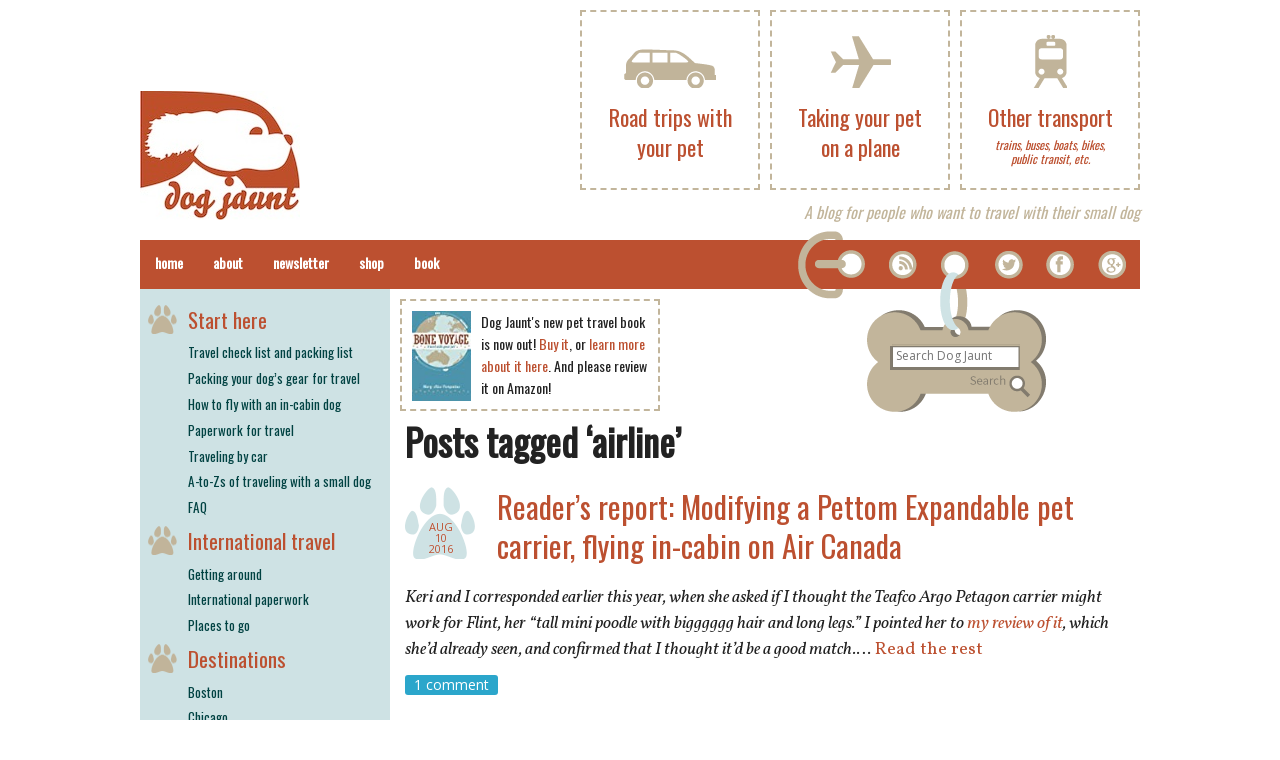

--- FILE ---
content_type: text/html; charset=UTF-8
request_url: https://www.dogjaunt.com/tag/airline/
body_size: 11727
content:

<!DOCTYPE html>
<!--[if IE 8]>         <html class="no-js lt-ie9" lang="en" > <![endif]-->
<!--[if gt IE 8]><!--> <html class="no-js" lang="en-US"> <!--<![endif]-->

<head>
<meta charset="UTF-8" />

<link rel="profile" href="https://gmpg.org/xfn/11" />
<link rel="pingback" href="https://www.dogjaunt.com/xmlrpc.php" />

<link rel="apple-touch-icon" href="/favicon.png">
<link rel="icon" href="/favicon.png">

<meta name="viewport" content="width=device-width" />


<!--[if lt IE 7]>
    <script src="http://ie7-js.googlecode.com/svn/version/2.0(beta3)/IE7.js" type="text/javascript"></script>
<![endif]-->

<title>airline » Dog Jaunt</title>

<meta name='robots' content='max-image-preview:large' />

		<!-- Meta Tag Manager -->
		<meta name="description" content="Dog Jaunt is a dog travel blog for people who want to take their small dog along with them, on trips of any length." />
		<meta name="blogcatalog" content="9BC9327424" />
		<!-- / Meta Tag Manager -->
<link rel='dns-prefetch' href='//www.googletagmanager.com' />
<link rel='dns-prefetch' href='//fonts.googleapis.com' />
<link rel='dns-prefetch' href='//s.w.org' />
<link rel='dns-prefetch' href='//v0.wordpress.com' />
<link rel="alternate" type="application/rss+xml" title="Dog Jaunt &raquo; Feed" href="https://www.dogjaunt.com/feed/" />
<link rel="alternate" type="application/rss+xml" title="Dog Jaunt &raquo; Comments Feed" href="https://www.dogjaunt.com/comments/feed/" />
<link rel="alternate" type="application/rss+xml" title="Dog Jaunt &raquo; airline Tag Feed" href="https://www.dogjaunt.com/tag/airline/feed/" />
<script type="text/javascript">
window._wpemojiSettings = {"baseUrl":"https:\/\/s.w.org\/images\/core\/emoji\/14.0.0\/72x72\/","ext":".png","svgUrl":"https:\/\/s.w.org\/images\/core\/emoji\/14.0.0\/svg\/","svgExt":".svg","source":{"concatemoji":"https:\/\/www.dogjaunt.com\/wp-includes\/js\/wp-emoji-release.min.js?ver=ac79cccc78d5f6067bfdf5004706a39e"}};
/*! This file is auto-generated */
!function(e,a,t){var n,r,o,i=a.createElement("canvas"),p=i.getContext&&i.getContext("2d");function s(e,t){var a=String.fromCharCode,e=(p.clearRect(0,0,i.width,i.height),p.fillText(a.apply(this,e),0,0),i.toDataURL());return p.clearRect(0,0,i.width,i.height),p.fillText(a.apply(this,t),0,0),e===i.toDataURL()}function c(e){var t=a.createElement("script");t.src=e,t.defer=t.type="text/javascript",a.getElementsByTagName("head")[0].appendChild(t)}for(o=Array("flag","emoji"),t.supports={everything:!0,everythingExceptFlag:!0},r=0;r<o.length;r++)t.supports[o[r]]=function(e){if(!p||!p.fillText)return!1;switch(p.textBaseline="top",p.font="600 32px Arial",e){case"flag":return s([127987,65039,8205,9895,65039],[127987,65039,8203,9895,65039])?!1:!s([55356,56826,55356,56819],[55356,56826,8203,55356,56819])&&!s([55356,57332,56128,56423,56128,56418,56128,56421,56128,56430,56128,56423,56128,56447],[55356,57332,8203,56128,56423,8203,56128,56418,8203,56128,56421,8203,56128,56430,8203,56128,56423,8203,56128,56447]);case"emoji":return!s([129777,127995,8205,129778,127999],[129777,127995,8203,129778,127999])}return!1}(o[r]),t.supports.everything=t.supports.everything&&t.supports[o[r]],"flag"!==o[r]&&(t.supports.everythingExceptFlag=t.supports.everythingExceptFlag&&t.supports[o[r]]);t.supports.everythingExceptFlag=t.supports.everythingExceptFlag&&!t.supports.flag,t.DOMReady=!1,t.readyCallback=function(){t.DOMReady=!0},t.supports.everything||(n=function(){t.readyCallback()},a.addEventListener?(a.addEventListener("DOMContentLoaded",n,!1),e.addEventListener("load",n,!1)):(e.attachEvent("onload",n),a.attachEvent("onreadystatechange",function(){"complete"===a.readyState&&t.readyCallback()})),(e=t.source||{}).concatemoji?c(e.concatemoji):e.wpemoji&&e.twemoji&&(c(e.twemoji),c(e.wpemoji)))}(window,document,window._wpemojiSettings);
</script>
<style type="text/css">
img.wp-smiley,
img.emoji {
	display: inline !important;
	border: none !important;
	box-shadow: none !important;
	height: 1em !important;
	width: 1em !important;
	margin: 0 0.07em !important;
	vertical-align: -0.1em !important;
	background: none !important;
	padding: 0 !important;
}
</style>
	<link rel='stylesheet' id='wp-block-library-css'  href='https://www.dogjaunt.com/wp-includes/css/dist/block-library/style.min.css?ver=ac79cccc78d5f6067bfdf5004706a39e' type='text/css' media='all' />
<style id='wp-block-library-inline-css' type='text/css'>
.has-text-align-justify{text-align:justify;}
</style>
<link rel='stylesheet' id='mediaelement-css'  href='https://www.dogjaunt.com/wp-includes/js/mediaelement/mediaelementplayer-legacy.min.css?ver=4.2.16' type='text/css' media='all' />
<link rel='stylesheet' id='wp-mediaelement-css'  href='https://www.dogjaunt.com/wp-includes/js/mediaelement/wp-mediaelement.min.css?ver=ac79cccc78d5f6067bfdf5004706a39e' type='text/css' media='all' />
<style id='global-styles-inline-css' type='text/css'>
body{--wp--preset--color--black: #000000;--wp--preset--color--cyan-bluish-gray: #abb8c3;--wp--preset--color--white: #ffffff;--wp--preset--color--pale-pink: #f78da7;--wp--preset--color--vivid-red: #cf2e2e;--wp--preset--color--luminous-vivid-orange: #ff6900;--wp--preset--color--luminous-vivid-amber: #fcb900;--wp--preset--color--light-green-cyan: #7bdcb5;--wp--preset--color--vivid-green-cyan: #00d084;--wp--preset--color--pale-cyan-blue: #8ed1fc;--wp--preset--color--vivid-cyan-blue: #0693e3;--wp--preset--color--vivid-purple: #9b51e0;--wp--preset--gradient--vivid-cyan-blue-to-vivid-purple: linear-gradient(135deg,rgba(6,147,227,1) 0%,rgb(155,81,224) 100%);--wp--preset--gradient--light-green-cyan-to-vivid-green-cyan: linear-gradient(135deg,rgb(122,220,180) 0%,rgb(0,208,130) 100%);--wp--preset--gradient--luminous-vivid-amber-to-luminous-vivid-orange: linear-gradient(135deg,rgba(252,185,0,1) 0%,rgba(255,105,0,1) 100%);--wp--preset--gradient--luminous-vivid-orange-to-vivid-red: linear-gradient(135deg,rgba(255,105,0,1) 0%,rgb(207,46,46) 100%);--wp--preset--gradient--very-light-gray-to-cyan-bluish-gray: linear-gradient(135deg,rgb(238,238,238) 0%,rgb(169,184,195) 100%);--wp--preset--gradient--cool-to-warm-spectrum: linear-gradient(135deg,rgb(74,234,220) 0%,rgb(151,120,209) 20%,rgb(207,42,186) 40%,rgb(238,44,130) 60%,rgb(251,105,98) 80%,rgb(254,248,76) 100%);--wp--preset--gradient--blush-light-purple: linear-gradient(135deg,rgb(255,206,236) 0%,rgb(152,150,240) 100%);--wp--preset--gradient--blush-bordeaux: linear-gradient(135deg,rgb(254,205,165) 0%,rgb(254,45,45) 50%,rgb(107,0,62) 100%);--wp--preset--gradient--luminous-dusk: linear-gradient(135deg,rgb(255,203,112) 0%,rgb(199,81,192) 50%,rgb(65,88,208) 100%);--wp--preset--gradient--pale-ocean: linear-gradient(135deg,rgb(255,245,203) 0%,rgb(182,227,212) 50%,rgb(51,167,181) 100%);--wp--preset--gradient--electric-grass: linear-gradient(135deg,rgb(202,248,128) 0%,rgb(113,206,126) 100%);--wp--preset--gradient--midnight: linear-gradient(135deg,rgb(2,3,129) 0%,rgb(40,116,252) 100%);--wp--preset--duotone--dark-grayscale: url('#wp-duotone-dark-grayscale');--wp--preset--duotone--grayscale: url('#wp-duotone-grayscale');--wp--preset--duotone--purple-yellow: url('#wp-duotone-purple-yellow');--wp--preset--duotone--blue-red: url('#wp-duotone-blue-red');--wp--preset--duotone--midnight: url('#wp-duotone-midnight');--wp--preset--duotone--magenta-yellow: url('#wp-duotone-magenta-yellow');--wp--preset--duotone--purple-green: url('#wp-duotone-purple-green');--wp--preset--duotone--blue-orange: url('#wp-duotone-blue-orange');--wp--preset--font-size--small: 13px;--wp--preset--font-size--medium: 20px;--wp--preset--font-size--large: 36px;--wp--preset--font-size--x-large: 42px;}.has-black-color{color: var(--wp--preset--color--black) !important;}.has-cyan-bluish-gray-color{color: var(--wp--preset--color--cyan-bluish-gray) !important;}.has-white-color{color: var(--wp--preset--color--white) !important;}.has-pale-pink-color{color: var(--wp--preset--color--pale-pink) !important;}.has-vivid-red-color{color: var(--wp--preset--color--vivid-red) !important;}.has-luminous-vivid-orange-color{color: var(--wp--preset--color--luminous-vivid-orange) !important;}.has-luminous-vivid-amber-color{color: var(--wp--preset--color--luminous-vivid-amber) !important;}.has-light-green-cyan-color{color: var(--wp--preset--color--light-green-cyan) !important;}.has-vivid-green-cyan-color{color: var(--wp--preset--color--vivid-green-cyan) !important;}.has-pale-cyan-blue-color{color: var(--wp--preset--color--pale-cyan-blue) !important;}.has-vivid-cyan-blue-color{color: var(--wp--preset--color--vivid-cyan-blue) !important;}.has-vivid-purple-color{color: var(--wp--preset--color--vivid-purple) !important;}.has-black-background-color{background-color: var(--wp--preset--color--black) !important;}.has-cyan-bluish-gray-background-color{background-color: var(--wp--preset--color--cyan-bluish-gray) !important;}.has-white-background-color{background-color: var(--wp--preset--color--white) !important;}.has-pale-pink-background-color{background-color: var(--wp--preset--color--pale-pink) !important;}.has-vivid-red-background-color{background-color: var(--wp--preset--color--vivid-red) !important;}.has-luminous-vivid-orange-background-color{background-color: var(--wp--preset--color--luminous-vivid-orange) !important;}.has-luminous-vivid-amber-background-color{background-color: var(--wp--preset--color--luminous-vivid-amber) !important;}.has-light-green-cyan-background-color{background-color: var(--wp--preset--color--light-green-cyan) !important;}.has-vivid-green-cyan-background-color{background-color: var(--wp--preset--color--vivid-green-cyan) !important;}.has-pale-cyan-blue-background-color{background-color: var(--wp--preset--color--pale-cyan-blue) !important;}.has-vivid-cyan-blue-background-color{background-color: var(--wp--preset--color--vivid-cyan-blue) !important;}.has-vivid-purple-background-color{background-color: var(--wp--preset--color--vivid-purple) !important;}.has-black-border-color{border-color: var(--wp--preset--color--black) !important;}.has-cyan-bluish-gray-border-color{border-color: var(--wp--preset--color--cyan-bluish-gray) !important;}.has-white-border-color{border-color: var(--wp--preset--color--white) !important;}.has-pale-pink-border-color{border-color: var(--wp--preset--color--pale-pink) !important;}.has-vivid-red-border-color{border-color: var(--wp--preset--color--vivid-red) !important;}.has-luminous-vivid-orange-border-color{border-color: var(--wp--preset--color--luminous-vivid-orange) !important;}.has-luminous-vivid-amber-border-color{border-color: var(--wp--preset--color--luminous-vivid-amber) !important;}.has-light-green-cyan-border-color{border-color: var(--wp--preset--color--light-green-cyan) !important;}.has-vivid-green-cyan-border-color{border-color: var(--wp--preset--color--vivid-green-cyan) !important;}.has-pale-cyan-blue-border-color{border-color: var(--wp--preset--color--pale-cyan-blue) !important;}.has-vivid-cyan-blue-border-color{border-color: var(--wp--preset--color--vivid-cyan-blue) !important;}.has-vivid-purple-border-color{border-color: var(--wp--preset--color--vivid-purple) !important;}.has-vivid-cyan-blue-to-vivid-purple-gradient-background{background: var(--wp--preset--gradient--vivid-cyan-blue-to-vivid-purple) !important;}.has-light-green-cyan-to-vivid-green-cyan-gradient-background{background: var(--wp--preset--gradient--light-green-cyan-to-vivid-green-cyan) !important;}.has-luminous-vivid-amber-to-luminous-vivid-orange-gradient-background{background: var(--wp--preset--gradient--luminous-vivid-amber-to-luminous-vivid-orange) !important;}.has-luminous-vivid-orange-to-vivid-red-gradient-background{background: var(--wp--preset--gradient--luminous-vivid-orange-to-vivid-red) !important;}.has-very-light-gray-to-cyan-bluish-gray-gradient-background{background: var(--wp--preset--gradient--very-light-gray-to-cyan-bluish-gray) !important;}.has-cool-to-warm-spectrum-gradient-background{background: var(--wp--preset--gradient--cool-to-warm-spectrum) !important;}.has-blush-light-purple-gradient-background{background: var(--wp--preset--gradient--blush-light-purple) !important;}.has-blush-bordeaux-gradient-background{background: var(--wp--preset--gradient--blush-bordeaux) !important;}.has-luminous-dusk-gradient-background{background: var(--wp--preset--gradient--luminous-dusk) !important;}.has-pale-ocean-gradient-background{background: var(--wp--preset--gradient--pale-ocean) !important;}.has-electric-grass-gradient-background{background: var(--wp--preset--gradient--electric-grass) !important;}.has-midnight-gradient-background{background: var(--wp--preset--gradient--midnight) !important;}.has-small-font-size{font-size: var(--wp--preset--font-size--small) !important;}.has-medium-font-size{font-size: var(--wp--preset--font-size--medium) !important;}.has-large-font-size{font-size: var(--wp--preset--font-size--large) !important;}.has-x-large-font-size{font-size: var(--wp--preset--font-size--x-large) !important;}
</style>
<link rel='stylesheet' id='normalize-css'  href='https://www.dogjaunt.com/wp-content/themes/dogjauntnew/css/normalize.css?ver=ac79cccc78d5f6067bfdf5004706a39e' type='text/css' media='all' />
<link rel='stylesheet' id='foundation-css'  href='https://www.dogjaunt.com/wp-content/themes/dogjauntnew/css/foundation.css?ver=ac79cccc78d5f6067bfdf5004706a39e' type='text/css' media='all' />
<link rel='stylesheet' id='app-css'  href='https://www.dogjaunt.com/wp-content/themes/dogjauntnew/style.css?ver=ac79cccc78d5f6067bfdf5004706a39e' type='text/css' media='all' />
<link rel='stylesheet' id='google-fonts-css' href="https://fonts.googleapis.com/css?family=Oswald%7COpen+Sans%7COpen+Sans+Condensed%7CVollkorn%3A400italic%2C400%2C700&#038;subset=latin%2Clatin-ext&#038;ver=ac79cccc78d5f6067bfdf5004706a39e" type='text/css' media='all' />
<link rel='stylesheet' id='tablepress-default-css'  href='https://www.dogjaunt.com/wp-content/plugins/tablepress/css/default.min.css?ver=1.14' type='text/css' media='all' />
<link rel='stylesheet' id='jetpack_css-css'  href='https://www.dogjaunt.com/wp-content/plugins/jetpack/css/jetpack.css?ver=10.9.3' type='text/css' media='all' />
<script type='text/javascript' src='https://www.dogjaunt.com/wp-content/themes/dogjauntnew/js/vendor/custom.modernizr.js?ver=2.1.0' id='modernizr-js'></script>

<!-- Google Analytics snippet added by Site Kit -->
<script type='text/javascript' src='https://www.googletagmanager.com/gtag/js?id=UA-1625334-5' id='google_gtagjs-js' async></script>
<script type='text/javascript' id='google_gtagjs-js-after'>
window.dataLayer = window.dataLayer || [];function gtag(){dataLayer.push(arguments);}
gtag('set', 'linker', {"domains":["www.dogjaunt.com"]} );
gtag("js", new Date());
gtag("set", "developer_id.dZTNiMT", true);
gtag("config", "UA-1625334-5", {"anonymize_ip":true});
</script>

<!-- End Google Analytics snippet added by Site Kit -->
<link rel="https://api.w.org/" href="https://www.dogjaunt.com/wp-json/" /><link rel="alternate" type="application/json" href="https://www.dogjaunt.com/wp-json/wp/v2/tags/140" /><link rel="EditURI" type="application/rsd+xml" title="RSD" href="https://www.dogjaunt.com/xmlrpc.php?rsd" />
<link rel="wlwmanifest" type="application/wlwmanifest+xml" href="https://www.dogjaunt.com/wp-includes/wlwmanifest.xml" /> 

<meta name="generator" content="Site Kit by Google 1.75.0" /><style type='text/css'>img#wpstats{display:none}</style>
	
<!-- Jetpack Open Graph Tags -->
<meta property="og:type" content="website" />
<meta property="og:title" content="airline &#8211; Dog Jaunt" />
<meta property="og:url" content="https://www.dogjaunt.com/tag/airline/" />
<meta property="og:site_name" content="Dog Jaunt" />
<meta property="og:image" content="https://s0.wp.com/i/blank.jpg" />
<meta property="og:image:alt" content="" />
<meta property="og:locale" content="en_US" />

<!-- End Jetpack Open Graph Tags -->

</head>

<body class="archive tag tag-airline tag-140">

  <header class="row show-for-medium-up">
    <div>
      <a href="/">
        <img id="logo" src="https://www.dogjaunt.com/wp-content/themes/dogjauntnew/img/dogjaunt-logo.jpg" />
      </a>
    </div>
    <div class="patch-container">
      <a class="patch" href="/other-transport/">
        <div class="iconwrap">
          <img src="https://www.dogjaunt.com/wp-content/themes/dogjauntnew/img/train.png" />
        </div>
        <div class="words">
          Other transport
          <small>trains, buses, boats, bikes, public transit, etc.</small>
        </div>
      </a>
    </div>
    <div class="patch-container">
      <a class="patch" href="/taking-your-dog-on-a-plane/">
        <div class="iconwrap">
          <img src="https://www.dogjaunt.com/wp-content/themes/dogjauntnew/img/plane.png" />
        </div>
        <div class="words">Taking your pet on a plane</div>
      </a>
    </div>
    <div class="patch-container">
      <a class="patch" href="/road-trips-with-your-pet/">
        <div class="iconwrap">
          <img src="https://www.dogjaunt.com/wp-content/themes/dogjauntnew/img/car.png" />
        </div>
        <div class="words">Road trips with your pet</div>
      </a>
    </div>
    <div class="subtitle">
      A blog for people who want to travel with their small dog
    </div>
  </header>

<!-- Begin Page -->
<div id="primary" class="row">
  <div class="row show-for-awkward">
    <ul id="top-three-icons">
      <li>
        <a href="/taking-your-dog-on-a-plane/">
          <img src="https://www.dogjaunt.com/wp-content/themes/dogjauntnew/img/plane.png" width="30" />
          Flying
        </a>
      </li>
      <li>
        <a href="/road-trips-with-your-pet/">
          <img src="https://www.dogjaunt.com/wp-content/themes/dogjauntnew/img/car.png" width="40" />
          Driving
        </a>
      </li>
      <li>
        <a href="/other-transport/">
          <img src="https://www.dogjaunt.com/wp-content/themes/dogjauntnew/img/train.png" width="20" />
          Other transport
        </a>
      </li>
    </ul>
  </div>
  <nav class="top-bar contain-to-grid">
    <div id="collar" class="show-for-medium-up">
      <a href="/feed" class="feed-button"></a>
      <a href="https://twitter.com/dogjaunt" class="twitter-button" data-lang="en"></a>
      <a href="https://facebook.com/dogjaunt" class="fb-button"></a>
      <a href="https://plus.google.com/110860935944268616932?prsrc=3" rel="publisher" class="gplus-button"></a>
      <form class="search-form" role="search" method="get" action="https://www.dogjaunt.com/">
        <input type="text" id="search_query" name="s" placeholder="Search Dog Jaunt"></input>
        <a href="#" onclick="document.forms['search'].submit()"></a>
      </form>
    </div>
    <ul class="title-area">
      <li class='name'>
        <span class="show-for-small">
          <a href="/">
            <img id="bar-logo" src="https://www.dogjaunt.com/wp-content/themes/dogjauntnew/img/logo-wide-white.png" width="124" />
          </a>
        </span>
      </li>
      <li class="toggle-topbar menu-icon"><a href="#"><span>Menu</span></a></li>
    </ul>
    <section class="top-bar-section show-for-small">
      <ul class="right">
        <li class="menu-item">
          <a href="/taking-your-dog-on-a-plane/">
            <span class="menu-icon-container"><img src="https://www.dogjaunt.com/wp-content/themes/dogjauntnew/img/plane.png" width="30" /></span>
            Taking your pet on a plane
          </a>
        </li>
        <li class="menu-item">
          <a href="/road-trips-with-your-pet/">
            <span class="menu-icon-container"><img src="https://www.dogjaunt.com/wp-content/themes/dogjauntnew/img/car.png" width="40" /></span>
            Road trips with your pet
          </a>
        </li>
        <li class="menu-item">
          <a href="/other-transport/">
            <span class="menu-icon-container"><img src="https://www.dogjaunt.com/wp-content/themes/dogjauntnew/img/train.png" width="20" /></span>
            Other transport
          </a>
        </li>
      </ul>
    </section>
    <section class="top-bar-section show-for-small">
      <ul class="right">
        <li class="menu-item">
          <a href="#sidebar">More topics</a>
        </li>
        <li class="menu-item search-menu-item">
          <form id="menu-search" class="search-form" role="search" method="get" action="https://www.dogjaunt.com/">
            <input type="text" id="search_query" name="s" placeholder="Search"></input>
          </form>
        </li>
      </ul>
    </section>
    <section class="top-bar-section">
      <ul id="menu-header-bar" class="left"><li id="menu-item-21063" class="menu-item menu-item-type-custom menu-item-object-custom menu-item-21063"><a href="/">Home</a></li>
<li id="menu-item-21064" class="menu-item menu-item-type-post_type menu-item-object-page menu-item-21064"><a href="https://www.dogjaunt.com/about/">About</a></li>
<li id="menu-item-21065" class="menu-item menu-item-type-custom menu-item-object-custom menu-item-21065"><a href="http://eepurl.com/AIj3T">Newsletter</a></li>
<li id="menu-item-21066" class="menu-item menu-item-type-custom menu-item-object-custom menu-item-21066"><a href="http://www.cafepress.com/dogjaunt">Shop</a></li>
<li id="menu-item-22334" class="menu-item menu-item-type-post_type menu-item-object-page menu-item-22334"><a href="https://www.dogjaunt.com/bone-voyage-travel-with-your-pet/">Book</a></li>
</ul>    </section>
  </nav>

<!-- Main Content -->
<div class="large-9 push-3 columns main" role="main">

  <div id="collar-banner" class="show-for-medium-up">			<div class="textwidget"><div class="patch">

<div style="float: left; margin-right: 10px;"><a href="https://www.amazon.com/gp/product/B00F24G2UG/ref=as_li_ss_il?ie=UTF8&camp=1789&creative=390957&creativeASIN=B00F24G2UG&linkCode=as2&tag=bonevoyage-20"><img style="height: 90px;" border="0" src="/files/2020/04/bonevoyagecover.jpg" ></a></div>
<div style="font-family: Oswald, sans-serif; font-size: 14px; line-height: 1.6;">Dog Jaunt's new pet travel book is now out! <a href="https://www.amazon.com/dp/B00F24G2UG?tag=bonevoyage-20">Buy it</a>, or
<a href="/bone-voyage-travel-with-your-pet/">learn more about it here</a>. And please review it on Amazon!
</div>

<!--
<div id="mc_embed_signup">
<form action="http://dogjaunt.us7.list-manage.com/subscribe/post?u=c7032e694a0538a4fb9196f99&amp;id=d282856c93" method="post" id="mc-embedded-subscribe-form" name="mc-embedded-subscribe-form" class="validate" target="_blank" novalidate style="margin: 0">
	<div style="font-family: Oswald, sans-serif; margin-bottom: 8px;">Subscribe to the newsletter!</div>
	<input type="email" value="" name="EMAIL" class="email" id="mce-EMAIL" placeholder="email address" required style="font-size: 12px;">
<div style="text-align: right; ">
	<input type="submit" value="Sign me up!" name="subscribe" id="mc-embedded-subscribe" style="font-size: 14px">
</div>
</form>
</div>
-->
</div></div>
		</div>
  
            <h2 class="pagetitle">Posts tagged &#8216;airline&#8217;</h2>
    
          
<article id="post-25138" class="post-25138 post type-post status-publish format-standard hentry category-plane-carriers-for-dogs category-pictures-of-carriers-on-planes category-taking-your-dog-on-a-plane tag-a-320 tag-a-320-200 tag-a320 tag-air-canada tag-airbus tag-aircraft tag-airline tag-airplane tag-bag tag-bombardier tag-carrier tag-cat tag-dog tag-embraer tag-embraer-175 tag-embraer-190 tag-expandable tag-flint tag-foldable tag-in-cabin tag-keri tag-large tag-miniature-poodle tag-modification tag-modify tag-pet tag-pettom tag-plane tag-poodle tag-q-400 tag-q400 tag-space tag-under-seat tag-underseat">

  <header>
    <hgroup>
              <time pubdate>Aug 10 2016</time>
            <h3>
        <a href="https://www.dogjaunt.com/2016/08/readers-report-modifying-a-pettom-expandable-pet-carrier-flying-in-cabin-on-air-canada/" title="Permalink to Reader&#8217;s report: Modifying a Pettom Expandable pet carrier, flying in-cabin on Air Canada" rel="bookmark">Reader&#8217;s report: Modifying a Pettom Expandable pet carrier, flying in-cabin on Air Canada</a>
      </h3>
          </hgroup>
  </header>

  
  <div class="content">
        <p><em>Keri and I corresponded earlier this year, when she asked if I thought the Teafco Argo Petagon carrier might work for Flint, her &#8220;tall mini poodle with bigggggg hair and long legs.&#8221; I pointed her to <a href="https://www.dogjaunt.com/2015/04/large-but-still-workable-in-cabin-pet-carrier-teafco-argo-petagon/">my review of it</a>, which she&#8217;d already seen, and confirmed that I thought it&#8217;d be a good match.</em>&hellip; <a href="https://www.dogjaunt.com/2016/08/readers-report-modifying-a-pettom-expandable-pet-carrier-flying-in-cabin-on-air-canada/" class="read-more">Read the rest </a></p>  </div>

  <footer>
          <a href="https://www.dogjaunt.com/2016/08/readers-report-modifying-a-pettom-expandable-pet-carrier-flying-in-cabin-on-air-canada/#comments" class="label radius" >1 comment</a>      </footer>
</article>
          
<article id="post-24771" class="post-24771 post type-post status-publish format-standard hentry category-airport-pet-relief-areas category-how-to-take-dog-on-plane category-international-paperwork category-international-travel category-pictures-of-carriers-on-planes category-taking-your-dog-on-a-plane tag-aa tag-airline tag-airplane tag-american tag-california tag-carrier tag-dallas tag-dfw tag-dog tag-lax tag-lim tag-lima tag-los-angeles tag-papaya tag-peru tag-pet tag-pug tag-stefanie tag-stroller tag-sturdibag tag-travel">

  <header>
    <hgroup>
              <time pubdate>Jul 6 2016</time>
            <h3>
        <a href="https://www.dogjaunt.com/2016/07/readers-report-traveling-to-peru-with-a-small-dog/" title="Permalink to Reader&#8217;s report: Traveling to Peru with a small dog" rel="bookmark">Reader&#8217;s report: Traveling to Peru with a small dog</a>
      </h3>
          </hgroup>
  </header>

  
  <div class="content">
        <p><em>I&#8217;ll just admit up front that this is a low point in my life as a blogger: Reader Stefanie sent me two fantastic messages about this trip a year ago — yes, in June 2015 — and I am only now posting them on the blog.</em>&hellip; <a href="https://www.dogjaunt.com/2016/07/readers-report-traveling-to-peru-with-a-small-dog/" class="read-more">Read the rest </a></p>  </div>

  <footer>
          <a href="https://www.dogjaunt.com/2016/07/readers-report-traveling-to-peru-with-a-small-dog/#comments" class="label radius" >7 comments</a>      </footer>
</article>
          
<article id="post-24064" class="post-24064 post type-post status-publish format-standard hentry category-airline-policies-dog-pet category-health-certificate-taking-your-dog-on-a-plane category-interstate-travel-2 tag-airline tag-alaska tag-baggage tag-cargo tag-certificate tag-dog tag-domestic tag-health-certificate tag-hold tag-in-cabin tag-interstate tag-pet tag-state tag-travel tag-u-s tag-united-states tag-vet tag-veterinarian">

  <header>
    <hgroup>
              <time pubdate>Jan 2 2015</time>
            <h3>
        <a href="https://www.dogjaunt.com/2015/01/flip-flop-and-fly-alaska-airlines-again-requires-health-certificate-for-in-cabin-pets/" title="Permalink to Flip, flop, and fly: Alaska Airlines again requires health certificate for in-cabin pets" rel="bookmark">Flip, flop, and fly: Alaska Airlines again requires health certificate for in-cabin pets</a>
      </h3>
          </hgroup>
  </header>

  
  <div class="content">
        <p><em><strong>I&#8217;m losing patience with Alaska Airlines, so I&#8217;ll say up front that this is the airline&#8217;s policy as of today&#8217;s date; given their track record, check <a href="http://www.alaskaair.com/content/travel-info/policies/pets-traveling-with-pets.aspx">their page about pet travel</a> carefully. Heaven only knows what their policy will be when you&#8217;re making your plans.</strong></em>&hellip; <a href="https://www.dogjaunt.com/2015/01/flip-flop-and-fly-alaska-airlines-again-requires-health-certificate-for-in-cabin-pets/" class="read-more">Read the rest </a></p>  </div>

  <footer>
          <a href="https://www.dogjaunt.com/2015/01/flip-flop-and-fly-alaska-airlines-again-requires-health-certificate-for-in-cabin-pets/#comments" class="label radius" >5 comments</a>      </footer>
</article>
          
<article id="post-24034" class="post-24034 post type-post status-publish format-standard hentry category-airline-policies-dog-pet category-health-certificate-taking-your-dog-on-a-plane category-interstate-travel-2 tag-airline tag-alaska tag-baggage tag-cargo tag-certificate tag-dog tag-domestic tag-health-certificate tag-hold tag-in-cabin tag-interstate tag-pet tag-state tag-travel tag-u-s tag-united-states tag-vet tag-veterinarian">

  <header>
    <hgroup>
              <time pubdate>Nov 21 2014</time>
            <h3>
        <a href="https://www.dogjaunt.com/2014/11/alaska-airlines-reverses-direction-health-certificate-no-longer-required-for-in-cabin-dogs/" title="Permalink to Alaska Airlines reverses direction: Health certificate no longer required for in-cabin dogs" rel="bookmark">Alaska Airlines reverses direction: Health certificate no longer required for in-cabin dogs</a>
      </h3>
          </hgroup>
  </header>

  
  <div class="content">
        <p>On November 4, I reported that Alaska Airlines had <a href="https://www.dogjaunt.com/posts/alaska-airlines-now-requiring-a-health-certificate-for-all-pets/">started requiring health certificates for in-cabin pets</a> and expressed a fervent hope that the other major U.S. airlines would not follow suit. Imagine my surprise to learn today that <strong><em>Alaska has reversed itself, and returned to its previous hands-off policy</em></strong> (&#8220;A health certificate will not be required for pets traveling in the cabin, however, many states have specific importation health and vaccination requirements&#8221;).&hellip; <a href="https://www.dogjaunt.com/2014/11/alaska-airlines-reverses-direction-health-certificate-no-longer-required-for-in-cabin-dogs/" class="read-more">Read the rest </a></p>  </div>

  <footer>
          <a href="https://www.dogjaunt.com/2014/11/alaska-airlines-reverses-direction-health-certificate-no-longer-required-for-in-cabin-dogs/#comments" class="label radius" >3 comments</a>      </footer>
</article>
          
<article id="post-23984" class="post-23984 post type-post status-publish format-standard hentry category-airline-policies-dog-pet category-health-certificate-taking-your-dog-on-a-plane category-interstate-travel-2 tag-airline tag-alaska tag-baggage tag-cargo tag-certificate tag-dog tag-domestic tag-health-certificate tag-hold tag-in-cabin tag-interstate tag-pet tag-state tag-travel tag-u-s tag-united-states tag-vet tag-veterinarian">

  <header>
    <hgroup>
              <time pubdate>Nov 4 2014</time>
            <h3>
        <a href="https://www.dogjaunt.com/2014/11/alaska-airlines-now-requiring-a-health-certificate-for-all-pets/" title="Permalink to Alaska Airlines now requiring a health certificate for all pets" rel="bookmark">Alaska Airlines now requiring a health certificate for all pets</a>
      </h3>
          </hgroup>
  </header>

  
  <div class="content">
        <p>In what is, I hope, a move that no other U.S. airline will follow, <em><strong>Alaska Airlines has decided to require a health certificate for pets flying in-cabin</strong></em> (Alaska also requires a health certificate for crated pets checked as baggage/cargo, but that&#8217;s normal policy for U.S.&hellip; <a href="https://www.dogjaunt.com/2014/11/alaska-airlines-now-requiring-a-health-certificate-for-all-pets/" class="read-more">Read the rest </a></p>  </div>

  <footer>
          <a href="https://www.dogjaunt.com/2014/11/alaska-airlines-now-requiring-a-health-certificate-for-all-pets/#comments" class="label radius" >4 comments</a>      </footer>
</article>
          
<article id="post-21184" class="post-21184 post type-post status-publish format-standard hentry category-plane-carriers-for-dogs tag-airline tag-approved tag-boarding tag-buy tag-carrier tag-cat tag-dog tag-guarantee tag-guaranteed-on-board tag-in-cabin tag-jet-blue tag-jetblue tag-pet tag-purchase tag-sell tag-sherpa tag-southwest">

  <header>
    <hgroup>
              <time pubdate>Jul 3 2013</time>
            <h3>
        <a href="https://www.dogjaunt.com/2013/07/should-i-buy-the-in-cabin-pet-carrier-my-airline-sells-or-approves/" title="Permalink to Should I buy the in-cabin pet carrier my airline sells (or approves)?" rel="bookmark">Should I buy the in-cabin pet carrier my airline sells (or approves)?</a>
      </h3>
          </hgroup>
  </header>

  
  <div class="content">
        <p>An <a href="https://www.dogjaunt.com/posts/in-cabin-pet-carriers-should-i-buy-the-one-my-airline-sells-approves/" target="_blank">earlier version of this post</a> is one of Dog Jaunt&#8217;s top hits &#8212; clearly, it&#8217;s a question that a lot of you have, but the info in the old post was getting dated. Here&#8217;s a re-do, with fresh information.</p>
<p>Nowadays, only two major U.S.&hellip; <a href="https://www.dogjaunt.com/2013/07/should-i-buy-the-in-cabin-pet-carrier-my-airline-sells-or-approves/" class="read-more">Read the rest </a></p>  </div>

  <footer>
          <a href="https://www.dogjaunt.com/2013/07/should-i-buy-the-in-cabin-pet-carrier-my-airline-sells-or-approves/#comments" class="label radius" >83 comments</a>      </footer>
</article>
          
<article id="post-17987" class="post-17987 post type-post status-publish format-standard hentry category-airline-policies-dog-pet category-getting-around category-international-travel category-packing-dog-plane-flying category-taking-your-dog-on-a-plane tag-airline tag-allowance tag-carrier tag-carry-on tag-dog tag-hand-luggage tag-in-cabin tag-international tag-personal-item tag-pet tag-replacing tag-taking-place-of">

  <header>
    <hgroup>
              <time pubdate>Apr 25 2013</time>
            <h3>
        <a href="https://www.dogjaunt.com/2013/04/international-airlines-carry-on-policies-regarding-your-pets-carrier/" title="Permalink to International airlines’ carry-on policies regarding your pet’s carrier" rel="bookmark">International airlines’ carry-on policies regarding your pet’s carrier</a>
      </h3>
          </hgroup>
  </header>

  
  <div class="content">
        <p><em><strong>I&#8217;m reposting this summary of the major international airlines&#8217; policies regarding how your pet&#8217;s in-cabin carrier fits into your carry-on allowance because it&#8217;s been updated, and I&#8217;ve moved the info into a table, which is much easier to navigate than the list I originally provided.</strong></em>&hellip; <a href="https://www.dogjaunt.com/2013/04/international-airlines-carry-on-policies-regarding-your-pets-carrier/" class="read-more">Read the rest </a></p>  </div>

  <footer>
          <a href="https://www.dogjaunt.com/2013/04/international-airlines-carry-on-policies-regarding-your-pets-carrier/#comments" class="label radius" >2 comments</a>      </footer>
</article>
          
<article id="post-1698" class="post-1698 post type-post status-publish format-standard hentry category-scraps tag-airline tag-airplane tag-pet-airline tag-pet-airways">

  <header>
    <hgroup>
              <time pubdate>Apr 23 2013</time>
            <h3>
        <a href="https://www.dogjaunt.com/2013/04/pet-airways-pet-airline/" title="Permalink to R.I.P.: Pet Airways pet airline" rel="bookmark">R.I.P.: Pet Airways pet airline</a>
      </h3>
          </hgroup>
  </header>

  
  <div class="content">
        <p><em><strong>I&#8217;m updating this 7/12/09 post because it looks like Pet Airways has finally turned its face to the wall. Its website isn&#8217;t functioning, and its Facebook and Twitter pages haven&#8217;t been updated since Winter 2011. That&#8217;s a shame. They never did have any reported issues with the things I was concerned about (quality of kennels, possibility of escape from care).</strong></em>&hellip; <a href="https://www.dogjaunt.com/2013/04/pet-airways-pet-airline/" class="read-more">Read the rest </a></p>  </div>

  <footer>
          <a href="https://www.dogjaunt.com/2013/04/pet-airways-pet-airline/#respond" class="label radius" >No comments</a>      </footer>
</article>
          
<article id="post-3011" class="post-3011 post type-post status-publish format-standard hentry category-airline-policies-dog-pet category-health-certificate-taking-your-dog-on-a-plane category-interstate-travel-2 tag-airline tag-airlines tag-another-state tag-aphis tag-certificate tag-cvi tag-health-certificate tag-inspection tag-interstate tag-proof tag-rabies tag-usda tag-vaccinated tag-vaccination tag-veterinary">

  <header>
    <hgroup>
              <time pubdate>Apr 21 2013</time>
            <h3>
        <a href="https://www.dogjaunt.com/2013/04/u-s-airlines-requirements-for-health-certificates/" title="Permalink to Interstate travel and health certificates, including U.S. airlines&#8217; requirements" rel="bookmark">Interstate travel and health certificates, including U.S. airlines&#8217; requirements</a>
      </h3>
          </hgroup>
  </header>

  
  <div class="content">
        <p><em><strong>Please note that Alaska Airlines has changed its policy re health certificate for in-cabin pets three times since early December 2014. Here&#8217;s <a href="https://www.dogjaunt.com/posts/flip-flop-and-fly-alaska-airlines-again-requires-health-certificate-for-in-cabin-pets/">my most recent post about this maddening situation</a>. Since I&#8217;ve learned that</strong></em><em><strong> Things Change, often Without Warning, I urge you to click on the link I&#8217;ve provided for each airline name to double-check the current policy.</strong></em>&hellip; <a href="https://www.dogjaunt.com/2013/04/u-s-airlines-requirements-for-health-certificates/" class="read-more">Read the rest </a></p>  </div>

  <footer>
          <a href="https://www.dogjaunt.com/2013/04/u-s-airlines-requirements-for-health-certificates/#comments" class="label radius" >34 comments</a>      </footer>
</article>
          
<article id="post-19610" class="post-19610 post type-post status-publish format-standard hentry category-pictures-of-carriers-on-planes category-product-reviews tag-1005 tag-737-300 tag-airline tag-airplane tag-carrier tag-cat tag-dog tag-in-cabin tag-kobi tag-large tag-pet tag-southwest">

  <header>
    <hgroup>
              <time pubdate>Mar 25 2013</time>
            <h3>
        <a href="https://www.dogjaunt.com/2013/03/product-review-new-larger-kobi-pet-carrier-and-luggage-wrap/" title="Permalink to Product review: New, larger Kobi Pet Carrier (and luggage wrap)" rel="bookmark">Product review: New, larger Kobi Pet Carrier (and luggage wrap)</a>
      </h3>
          </hgroup>
  </header>

  
  <div class="content">
        <p>Just over a year ago, I posted a <a href="https://www.dogjaunt.com/2012/03/product-review-kobi-pet-carrier/" target="_blank">very positive review of the Kobi Pet Carrier</a>: I liked its features, and <em>loved</em> how it expanded on demand (with a zippered gusset) from 18&#8243; long to 21&#8243; long, but regretted that even the larger of the two sizes available was too short, at 10&#8243; tall, for Chloe (who&#8217;s 12&#8243; tall at the shoulders).&hellip; <a href="https://www.dogjaunt.com/2013/03/product-review-new-larger-kobi-pet-carrier-and-luggage-wrap/" class="read-more">Read the rest </a></p>  </div>

  <footer>
          <a href="https://www.dogjaunt.com/2013/03/product-review-new-larger-kobi-pet-carrier-and-luggage-wrap/#comments" class="label radius" >20 comments</a>      </footer>
</article>
    
  
  <div class="pagination-centered">
    <ul class='pagination'>
	<li><span aria-current="page" class="page-numbers current">1</span></li>
	<li><a class="page-numbers" href="https://www.dogjaunt.com/tag/airline/page/2/">2</a></li>
	<li><a class="page-numbers" href="https://www.dogjaunt.com/tag/airline/page/3/">3</a></li>
	<li><a class="next page-numbers" href="https://www.dogjaunt.com/tag/airline/page/2/">&raquo;</a></li>
</ul>
  </div>

</div>
<!-- End Main Content -->


<!-- Sidebar -->
<aside class="sidebar large-3 pull-9 columns side-nav">
  <a id="sidebar"></a>
  <div><div class="menu-sidebar-container"><ul id="menu-sidebar" class="menu"><li id="menu-item-21019" class="menu-item menu-item-type-custom menu-item-object-custom menu-item-has-children menu-item-21019"><a href="#">Start here</a>
<ul class="sub-menu">
	<li id="menu-item-21020" class="menu-item menu-item-type-post_type menu-item-object-page menu-item-21020"><a href="https://www.dogjaunt.com/guides/travel-check-list-and-packing-list/">Travel check list and packing list</a></li>
	<li id="menu-item-21021" class="menu-item menu-item-type-custom menu-item-object-custom menu-item-21021"><a href="https://www.dogjaunt.com/posts/packing-your-dogs-gear-for-travel-an-update-and-a-collaboration/">Packing your dog’s gear for travel</a></li>
	<li id="menu-item-21022" class="menu-item menu-item-type-custom menu-item-object-custom menu-item-21022"><a href="/posts/how-to-fly-with-an-in-cabin-dog-fido-friendly-blog-post-43010/">How to fly with an in-cabin dog</a></li>
	<li id="menu-item-21023" class="menu-item menu-item-type-custom menu-item-object-custom menu-item-21023"><a href="https://www.dogjaunt.com/posts/interstate-health-certificate-shot-record-international-health-certificate-sorting-out-the-documents/">Paperwork for travel</a></li>
	<li id="menu-item-21024" class="menu-item menu-item-type-custom menu-item-object-custom menu-item-21024"><a href="https://www.dogjaunt.com/posts/traveling-by-car-how-it-works/">Traveling by car</a></li>
	<li id="menu-item-21027" class="menu-item menu-item-type-custom menu-item-object-custom menu-item-21027"><a href="/posts/the-a-to-zs-of-traveling-with-a-small-dog/">A-to-Zs of traveling with a small dog</a></li>
	<li id="menu-item-24566" class="menu-item menu-item-type-post_type menu-item-object-page menu-item-24566"><a href="https://www.dogjaunt.com/faq/">FAQ</a></li>
</ul>
</li>
<li id="menu-item-21126" class="menu-item menu-item-type-taxonomy menu-item-object-category menu-item-has-children menu-item-21126"><a href="https://www.dogjaunt.com/category/international-travel/">International travel</a>
<ul class="sub-menu">
	<li id="menu-item-23086" class="menu-item menu-item-type-taxonomy menu-item-object-category menu-item-23086"><a href="https://www.dogjaunt.com/category/international-travel/getting-around/">Getting around</a></li>
	<li id="menu-item-23087" class="menu-item menu-item-type-taxonomy menu-item-object-category menu-item-23087"><a href="https://www.dogjaunt.com/category/international-travel/international-paperwork/">International paperwork</a></li>
	<li id="menu-item-23088" class="menu-item menu-item-type-taxonomy menu-item-object-category menu-item-23088"><a href="https://www.dogjaunt.com/category/international-travel/places-to-go/">Places to go</a></li>
</ul>
</li>
<li id="menu-item-21028" class="menu-item menu-item-type-custom menu-item-object-custom menu-item-has-children menu-item-21028"><a href="#">Destinations</a>
<ul class="sub-menu">
	<li id="menu-item-21029" class="menu-item menu-item-type-taxonomy menu-item-object-category menu-item-21029"><a href="https://www.dogjaunt.com/category/dog-friendly-cities/boston-with-a-dog/">Boston</a></li>
	<li id="menu-item-21030" class="menu-item menu-item-type-taxonomy menu-item-object-category menu-item-21030"><a href="https://www.dogjaunt.com/category/dog-friendly-cities/chicago-with-a-dog/">Chicago</a></li>
	<li id="menu-item-21031" class="menu-item menu-item-type-taxonomy menu-item-object-category menu-item-21031"><a href="https://www.dogjaunt.com/category/dog-friendly-cities/minneapolis-with-a-dog/">Minneapolis St. Paul</a></li>
	<li id="menu-item-21032" class="menu-item menu-item-type-taxonomy menu-item-object-category menu-item-21032"><a href="https://www.dogjaunt.com/category/dog-friendly-cities/new-york-city-with-a-dog/">New York City</a></li>
	<li id="menu-item-21033" class="menu-item menu-item-type-taxonomy menu-item-object-category menu-item-21033"><a href="https://www.dogjaunt.com/category/dog-friendly-cities/paris-with-a-dog/">Paris</a></li>
	<li id="menu-item-21034" class="menu-item menu-item-type-taxonomy menu-item-object-category menu-item-21034"><a href="https://www.dogjaunt.com/category/dog-friendly-cities/san-francisco-with-a-dog/">San Francisco</a></li>
	<li id="menu-item-21035" class="menu-item menu-item-type-taxonomy menu-item-object-category menu-item-21035"><a href="https://www.dogjaunt.com/category/dog-friendly-cities/seattle-with-a-dog/">Seattle</a></li>
</ul>
</li>
<li id="menu-item-21036" class="menu-item menu-item-type-taxonomy menu-item-object-category menu-item-21036"><a href="https://www.dogjaunt.com/category/dog-jaunts/">Dog jaunts</a></li>
<li id="menu-item-21038" class="menu-item menu-item-type-custom menu-item-object-custom menu-item-has-children menu-item-21038"><a href="#">Lodging</a>
<ul class="sub-menu">
	<li id="menu-item-21039" class="menu-item menu-item-type-custom menu-item-object-custom menu-item-21039"><a href="/posts/category/dog-friendly-hotels/">Hotels</a></li>
	<li id="menu-item-21042" class="menu-item menu-item-type-taxonomy menu-item-object-category menu-item-21042"><a href="https://www.dogjaunt.com/category/dog-friendly-vacation-rentals/">Vacation rentals</a></li>
</ul>
</li>
<li id="menu-item-21043" class="menu-item menu-item-type-taxonomy menu-item-object-category menu-item-21043"><a href="https://www.dogjaunt.com/category/dog-friendly-restaurants/">Restaurants</a></li>
<li id="menu-item-21044" class="menu-item menu-item-type-custom menu-item-object-custom menu-item-has-children menu-item-21044"><a href="#">Paperwork</a>
<ul class="sub-menu">
	<li id="menu-item-21045" class="menu-item menu-item-type-taxonomy menu-item-object-category menu-item-21045"><a href="https://www.dogjaunt.com/category/taking-your-dog-on-a-plane/health-certificate-taking-your-dog-on-a-plane/">Health certificate</a></li>
	<li id="menu-item-21046" class="menu-item menu-item-type-taxonomy menu-item-object-category menu-item-21046"><a href="https://www.dogjaunt.com/category/interstate-travel-2/">Interstate travel</a></li>
	<li id="menu-item-21137" class="menu-item menu-item-type-taxonomy menu-item-object-category menu-item-21137"><a href="https://www.dogjaunt.com/category/international-travel/international-paperwork/">International</a></li>
</ul>
</li>
<li id="menu-item-21048" class="menu-item menu-item-type-custom menu-item-object-custom menu-item-has-children menu-item-21048"><a href="#">Travel health</a>
<ul class="sub-menu">
	<li id="menu-item-21049" class="menu-item menu-item-type-taxonomy menu-item-object-category menu-item-21049"><a href="https://www.dogjaunt.com/category/dog-id-tag-ideas/">ID tag ideas</a></li>
	<li id="menu-item-21050" class="menu-item menu-item-type-taxonomy menu-item-object-category menu-item-21050"><a href="https://www.dogjaunt.com/category/feeding-your-dog-while-traveling/">Feeding your dog while traveling</a></li>
	<li id="menu-item-21051" class="menu-item menu-item-type-taxonomy menu-item-object-category menu-item-21051"><a href="https://www.dogjaunt.com/category/hiking-with-a-dog/">Hiking</a></li>
	<li id="menu-item-21062" class="menu-item menu-item-type-taxonomy menu-item-object-category menu-item-21062"><a href="https://www.dogjaunt.com/category/dog-clothing/">Chloe&#8217;s Closet: Dog clothing</a></li>
</ul>
</li>
<li id="menu-item-21052" class="menu-item menu-item-type-custom menu-item-object-custom menu-item-has-children menu-item-21052"><a href="#">Reviews</a>
<ul class="sub-menu">
	<li id="menu-item-21053" class="menu-item menu-item-type-taxonomy menu-item-object-category menu-item-21053"><a href="https://www.dogjaunt.com/category/product-reviews/">Products</a></li>
	<li id="menu-item-21054" class="menu-item menu-item-type-taxonomy menu-item-object-category menu-item-21054"><a href="https://www.dogjaunt.com/category/dog-park/">Dog parks</a></li>
	<li id="menu-item-21055" class="menu-item menu-item-type-taxonomy menu-item-object-category menu-item-21055"><a href="https://www.dogjaunt.com/category/book-reviews/">Books</a></li>
	<li id="menu-item-21056" class="menu-item menu-item-type-taxonomy menu-item-object-category menu-item-21056"><a href="https://www.dogjaunt.com/category/phone-dog-apps/">Mobile apps</a></li>
</ul>
</li>
<li id="menu-item-21057" class="menu-item menu-item-type-taxonomy menu-item-object-category menu-item-has-children menu-item-21057"><a href="https://www.dogjaunt.com/category/scraps/">Scraps</a>
<ul class="sub-menu">
	<li id="menu-item-21058" class="menu-item menu-item-type-taxonomy menu-item-object-category menu-item-21058"><a href="https://www.dogjaunt.com/category/dog-travel-tips-and-tricks/">Tips &#038; tricks</a></li>
	<li id="menu-item-21059" class="menu-item menu-item-type-taxonomy menu-item-object-category menu-item-21059"><a href="https://www.dogjaunt.com/category/dog-travel-links/">Chloe&#8217;s Clicks</a></li>
	<li id="menu-item-21060" class="menu-item menu-item-type-taxonomy menu-item-object-category menu-item-21060"><a href="https://www.dogjaunt.com/category/dog-travel-photos/">Photo Friday</a></li>
	<li id="menu-item-21061" class="menu-item menu-item-type-post_type menu-item-object-page menu-item-21061"><a href="https://www.dogjaunt.com/new-york-times-36-hours-hotels-pet-friendly-or-not/">NYT 36 hours</a></li>
	<li id="menu-item-22337" class="menu-item menu-item-type-post_type menu-item-object-page menu-item-22337"><a href="https://www.dogjaunt.com/press-kit/">Press kit</a></li>
</ul>
</li>
</ul></div></div>
</aside>
<!-- End Sidebar -->


</div>
<!-- End Page -->

<!-- Footer -->
<footer class="row">
  <a id="footer"></a>
  <div class="divider large-12 columns"></div>
  <div class="large-12 columns">
    <ul class="large-block-grid-3">
      <li><div class="patch"><h5>Dog Jaunt Book</h5>			<div class="textwidget"><div style="text-align: center"><a href="https://www.amazon.com/gp/product/B00F24G2UG/ref=as_li_ss_il?ie=UTF8&camp=1789&creative=390957&creativeASIN=B00F24G2UG&linkCode=as2&tag=bonevoyage-20"><img border="0" src="/files/2020/04/bonevoyagecover.jpg" ></a>
</div>
<p>Dog Jaunt's pet travel book is here! Click on the cover above to buy it, or
<a href="/bone-voyage-travel-with-your-pet/">learn more about it here</a>. And please review it on Amazon!
</p></div>
		</div></li>
      <li><div class="patch"><h5>Subscribe to the Dog Jaunt newsletter</h5>			<div class="textwidget"><div id="mc_embed_signup">
<form action="http://dogjaunt.us7.list-manage.com/subscribe/post?u=c7032e694a0538a4fb9196f99&amp;id=d282856c93" method="post" id="mc-embedded-subscribe-form" name="mc-embedded-subscribe-form" class="validate" target="_blank" novalidate>
        <p>Tasty news (including Chloe's Clicks) and treats!</p>
	<input type="email" value="" name="EMAIL" class="email" id="mce-EMAIL" placeholder="email address" required>
	<div class="clear"><input type="submit" value="Subscribe" name="subscribe" id="mc-embedded-subscribe" class="button"></div>
<a href="/newsletter-back-issues/">See previous newsletters</a>
</form>
</div>
</div>
		</div></li>
      <li><div class="patch"><h5>Writing to Dog Jaunt</h5>			<div class="textwidget"><p>While I generally don't accept guest posts, reports from readers are crucial and treasured sources of information. If you have travel tips, photos, recommendations, or a personal travel story that you would like to contribute to Dog Jaunt, please send me email:<br />
<a href="/cdn-cgi/l/email-protection#d2bfffb392b6bdb5b8b3a7bca6fcb1bdbf"><span class="__cf_email__" data-cfemail="4c21612d0c28232b262d392238622f2321">[email&#160;protected]</span></a></p>
</div>
		</div></li>
    </ul>
  </div>
  <div class="copyright large-12 columns">
    © 2009–2026 Fair Prospect LLC. All rights reserved.
    DOG JAUNT is a registered trademark and the Dog Jaunt Logo is a trademark
    of Fair Prospect LLC.
  </div>
</footer>
<!-- End Footer -->

<!-- GCP -->

<script data-cfasync="false" src="/cdn-cgi/scripts/5c5dd728/cloudflare-static/email-decode.min.js"></script><script>document.write('<script src=' +('__proto__' in {} ? 'https://www.dogjaunt.com/wp-content/themes/dogjauntnew/js/vendor/zepto' : 'https://www.dogjaunt.com/wp-content/themes/dogjauntnew/js/vendor/jquery') +'.js><\/script><script>jQuery=window.jQuery||window.Zepto;<\/script>');</script><script type='text/javascript' src='https://www.dogjaunt.com/wp-content/themes/dogjauntnew/js/foundation.min.js?ver=4.0' id='foundation-js'></script>
<script type='text/javascript' src='https://www.dogjaunt.com/wp-content/themes/dogjauntnew/js/jquery.syncHeight.min.js' id='syncHeight-js'></script>
<script>$(document).foundation();</script><script>
function syncOrNot() {
  if ($(document).width() >= 768) {
    $(".sidebar").css({minHeight: $(".main").height() + 120 + "px"});
  }
  else if ($(document).width() < 768) {
    $(".sidebar").css({minHeight: null});
  }
}
setInterval(syncOrNot, 100);
$(window).resize(syncOrNot);

function doSearch(e) {
  e.preventDefault();
  document.location.href = "/search/" + encodeURIComponent($("input[name=s]", e.currentTarget).val());
}
$(".search-form").submit(doSearch).find("a").click(doSearch);
</script><script src='https://stats.wp.com/e-202605.js' defer></script>
<script>
	_stq = window._stq || [];
	_stq.push([ 'view', {v:'ext',j:'1:10.9.3',blog:'7647750',post:'0',tz:'-8',srv:'www.dogjaunt.com'} ]);
	_stq.push([ 'clickTrackerInit', '7647750', '0' ]);
</script>

</body>
</html>
